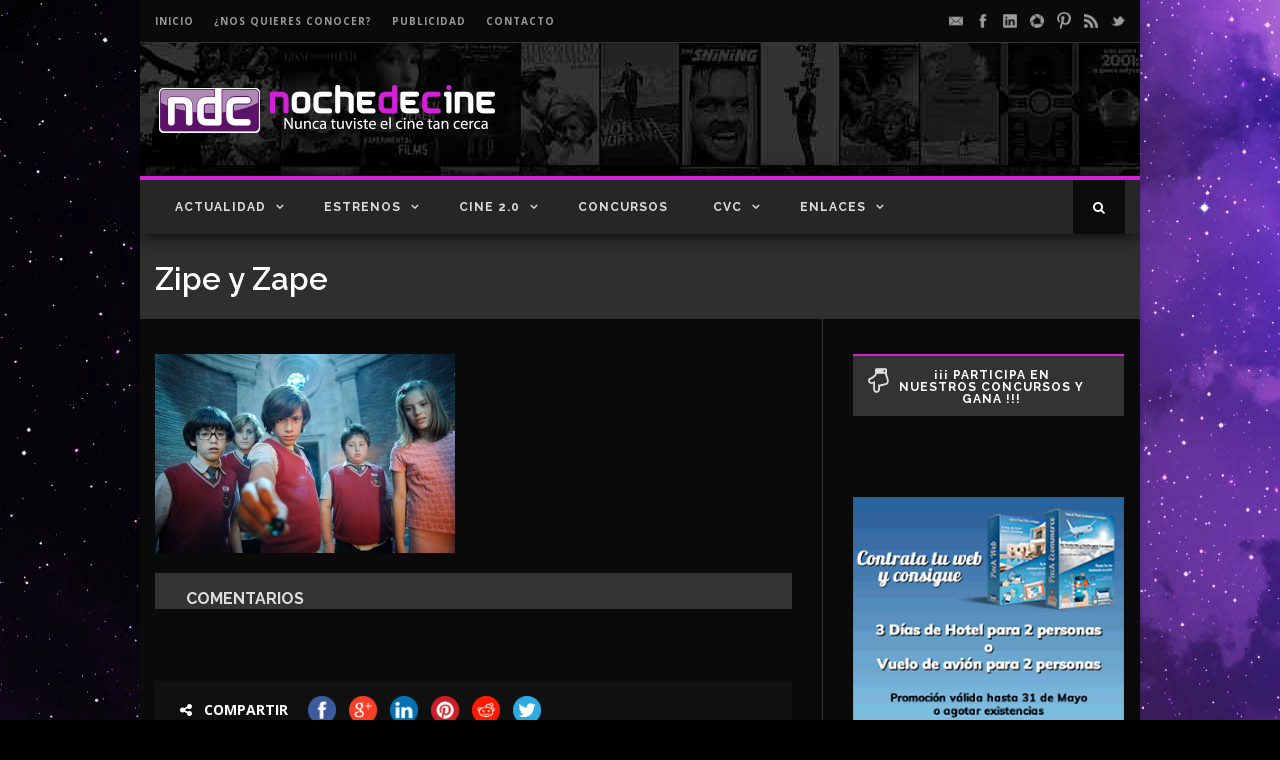

--- FILE ---
content_type: text/html; charset=utf-8
request_url: https://www.google.com/recaptcha/api2/aframe
body_size: 267
content:
<!DOCTYPE HTML><html><head><meta http-equiv="content-type" content="text/html; charset=UTF-8"></head><body><script nonce="IhM7g7y5sjT2yZU6KFaRtA">/** Anti-fraud and anti-abuse applications only. See google.com/recaptcha */ try{var clients={'sodar':'https://pagead2.googlesyndication.com/pagead/sodar?'};window.addEventListener("message",function(a){try{if(a.source===window.parent){var b=JSON.parse(a.data);var c=clients[b['id']];if(c){var d=document.createElement('img');d.src=c+b['params']+'&rc='+(localStorage.getItem("rc::a")?sessionStorage.getItem("rc::b"):"");window.document.body.appendChild(d);sessionStorage.setItem("rc::e",parseInt(sessionStorage.getItem("rc::e")||0)+1);localStorage.setItem("rc::h",'1766067840998');}}}catch(b){}});window.parent.postMessage("_grecaptcha_ready", "*");}catch(b){}</script></body></html>

--- FILE ---
content_type: text/plain
request_url: https://www.google-analytics.com/j/collect?v=1&_v=j102&a=1631685950&t=pageview&_s=1&dl=https%3A%2F%2Fwww.nochedecine.com%2F2013%2F06%2F23%2Fzipe-y-zape-y-el-club-de-la-canica%2Fnt_13_zipe-y-zape-interior2%2F&ul=en-us%40posix&dt=Zipe%20y%20Zape%20-%20Noche%20de%20Cine&sr=1280x720&vp=1280x720&_u=IEBAAEABAAAAACAAI~&jid=73262775&gjid=504230646&cid=1218892299.1766067839&tid=UA-17091929-3&_gid=916027830.1766067839&_r=1&_slc=1&z=780331259
body_size: -451
content:
2,cG-19K1QYBCRY